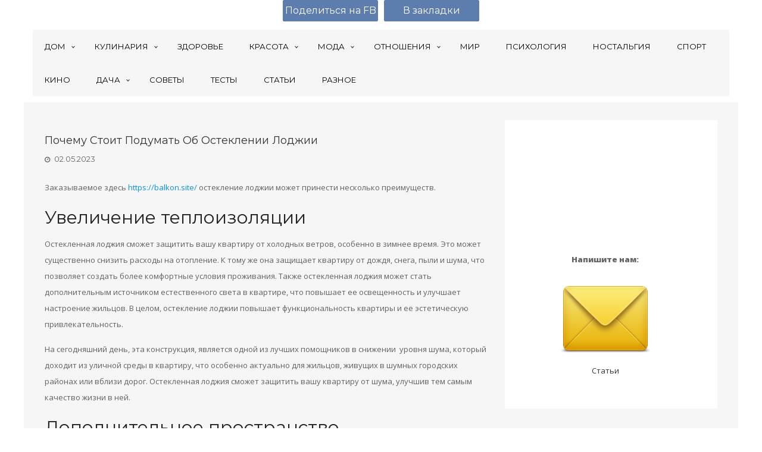

--- FILE ---
content_type: text/html; charset=UTF-8
request_url: https://metaphysican.com/pochemu-stoit-podumat-ob-osteklenii-lodzhii/
body_size: 17949
content:
<!DOCTYPE html>
<html lang="ru-RU" prefix="og: http://ogp.me/ns#" class="no-js"  itemscope itemtype="http://schema.org/Blog">
<head>
	<meta charset="UTF-8">
	<meta name="viewport" content="width=device-width, initial-scale=1.0, maximum-scale=1.0, user-scalable=0">
	<link rel="profile" href="http://gmpg.org/xfn/11">
    <link rel="pingback" href="https://metaphysican.com/xmlrpc.php">
	
		<script type="text/javascript">
		function setCookie(name,value,days) {
			if (days) {
				var date = new Date();
				date.setTime(date.getTime()+(days*24*60*60*1000));
				var expires = "; expires="+date.toGMTString();
			}
			else var expires = "";
			document.cookie = name+"="+value+expires+"; path=/";
		}
		function getCookie(name) {
			var nameEQ = name + "=";
			var ca = document.cookie.split(';');
			for(var i=0;i < ca.length;i++) {
				var c = ca[i];
				while (c.charAt(0)==' ') c = c.substring(1,c.length);
				if (c.indexOf(nameEQ) == 0) return c.substring(nameEQ.length,c.length);
			}
			return null;
		}

		var gp1 = false;
		var gp2 = false;
		var tg = false;
		var vk = false;
		var onesignal = false;
		if ( /Android|webOS|iPhone|iPad|iPod|BlackBerry|IEMobile|Opera Mini/i.test(navigator.userAgent) ) {
			if (navigator.userAgent.indexOf('Android') !== -1) {
							} else {
							}
			var url_string = window.location.href;
			var url = new URL(url_string);
		} else {
					}
	</script>
	<style type="text/css">
		#GooglePlay { height: 80px; padding-top: 10px; padding-bottom: 10px; background: #3d3e40; width: 100%; line-height: 140%;
			position: fixed; top: 0; z-index: 9999; }
		#GooglePlay IMG { height: 60px; width: 60px; float: left; }
		#GooglePlay .content { margin-left: 70px; }
		#GooglePlay P { margin: 0 0 1px 0; color: #ffffff; text-shadow: 2px 2px 5px #000000; font-size: 13px; line-height: 150%; }
		#GooglePlay P.gsmall { font-size: 11px; color: #cccccc; }
		#GooglePlay A { text-decoration: none; }
		#GooglePlay .btn { padding: 5px 7px 7px; color: #ffffff; font-size: 13px; background: #078697; border: 1px solid #ffffff;
			border-radius: 0; margin-top: 12px; margin-left: -30px; }

		#gppopup { width: 340px; height: 180px;	position: fixed; bottom: 65px; left: 50%; margin-left: -170px; z-index: 9000;
			background: #DCE1E5;
			-webkit-box-shadow: 0 0 10px #777;
			-moz-box-shadow: 0 0 10px #777;
			box-shadow: 0 0 10px #777;
		}
		#gppopup .title { text-align: center; font-size: 16px; font-weight: bold; margin: 1em 0 0.5em 0; }
		#gppopup .container { padding: 5px 5px 0 5px; height: 105px; }
		#gppopup .container IMG { width: 90px; height: 90px; float: left; margin-left: 10px; }
		#gppopup .container P { margin-left: 115px; font-size: 12px; }
		#gppopup .container SMALL { font-size: 10px !important; }
		#gppopup .subtitle { text-align: center; font-size: 14px; font-weight: normal; }

		.syPopup {
			position: fixed; z-index: 9999; left: 50%; bottom: 25px; display: none;
			width: 380px; height: 220px;
			margin-left: -190px;
			background: #DCE1E5; box-shadow: 0 0 2px #aaaaaa; border-radius: 3px;
			line-height: 160%;
		}
		.syPopup-close { height: 16px; margin-top: 12px; text-align: right; padding-right: 20px; }
		.syPopup-close A { display: inline-block; width: 16px; height: 16px; opacity: 0.5;
			background: url(https://metaphysican.com/wp-content/themes/north-east/popup/sy-close.png) left top no-repeat; }
		.syPopup-logo { float: left; width: 56px; margin-left: 25px; margin-top: 20px; padding: 0 !important; }
		.syPopup-logo IMG { padding: 0 !important; margin: 0 !important; background: none !important; }
		.syPopup-body { float: right; width: 250px; height: 100px; margin-right: 24px; margin-top: 16px;
			font-family: "GothamProRegular", "Helvetica Neue", Helvetica, Arial; font-size: 18px; color: #4B4D4E; line-height: 140%; }
		.syPopup-big { font-size: 22px; font-weight: bold; line-height: 160%; }
		.syPopup-btn { margin-top: 20px; }
		.syPopup-btn A { display: inline-block; padding: 2px 20px;
			background: #4F3334; border-radius: 3px;
			color: #ffffff; text-transform: uppercase; font-weight: bold; font-size: 16px; }
	</style>
	
	
 	<title>Почему стоит подумать об остеклении лоджии</title>
<meta name='robots' content='max-image-preview:large' />

<!-- All in One SEO Pack 2.12.1 by Michael Torbert of Semper Fi Web Design[4112,4186] -->
<meta name="description"  content="Заказываемое здесь остекление лоджии может принести несколько преимуществ. Увеличение теплоизоляции Остекленная лоджия сможет защитить вашу квартиру от холодных" />

<link rel="canonical" href="https://metaphysican.com/pochemu-stoit-podumat-ob-osteklenii-lodzhii/" />
<!-- /all in one seo pack -->
<link rel='dns-prefetch' href='//fonts.googleapis.com' />
<link rel='dns-prefetch' href='//s.w.org' />
<link rel="alternate" type="application/rss+xml" title="metaphysican.com &raquo; Лента" href="https://metaphysican.com/feed/" />
<link rel="alternate" type="application/rss+xml" title="metaphysican.com &raquo; Лента комментариев" href="https://metaphysican.com/comments/feed/" />
		<script type="text/javascript">
			window._wpemojiSettings = {"baseUrl":"https:\/\/s.w.org\/images\/core\/emoji\/13.0.1\/72x72\/","ext":".png","svgUrl":"https:\/\/s.w.org\/images\/core\/emoji\/13.0.1\/svg\/","svgExt":".svg","source":{"concatemoji":"https:\/\/metaphysican.com\/wp-includes\/js\/wp-emoji-release.min.js?ver=5.7.14"}};
			!function(e,a,t){var n,r,o,i=a.createElement("canvas"),p=i.getContext&&i.getContext("2d");function s(e,t){var a=String.fromCharCode;p.clearRect(0,0,i.width,i.height),p.fillText(a.apply(this,e),0,0);e=i.toDataURL();return p.clearRect(0,0,i.width,i.height),p.fillText(a.apply(this,t),0,0),e===i.toDataURL()}function c(e){var t=a.createElement("script");t.src=e,t.defer=t.type="text/javascript",a.getElementsByTagName("head")[0].appendChild(t)}for(o=Array("flag","emoji"),t.supports={everything:!0,everythingExceptFlag:!0},r=0;r<o.length;r++)t.supports[o[r]]=function(e){if(!p||!p.fillText)return!1;switch(p.textBaseline="top",p.font="600 32px Arial",e){case"flag":return s([127987,65039,8205,9895,65039],[127987,65039,8203,9895,65039])?!1:!s([55356,56826,55356,56819],[55356,56826,8203,55356,56819])&&!s([55356,57332,56128,56423,56128,56418,56128,56421,56128,56430,56128,56423,56128,56447],[55356,57332,8203,56128,56423,8203,56128,56418,8203,56128,56421,8203,56128,56430,8203,56128,56423,8203,56128,56447]);case"emoji":return!s([55357,56424,8205,55356,57212],[55357,56424,8203,55356,57212])}return!1}(o[r]),t.supports.everything=t.supports.everything&&t.supports[o[r]],"flag"!==o[r]&&(t.supports.everythingExceptFlag=t.supports.everythingExceptFlag&&t.supports[o[r]]);t.supports.everythingExceptFlag=t.supports.everythingExceptFlag&&!t.supports.flag,t.DOMReady=!1,t.readyCallback=function(){t.DOMReady=!0},t.supports.everything||(n=function(){t.readyCallback()},a.addEventListener?(a.addEventListener("DOMContentLoaded",n,!1),e.addEventListener("load",n,!1)):(e.attachEvent("onload",n),a.attachEvent("onreadystatechange",function(){"complete"===a.readyState&&t.readyCallback()})),(n=t.source||{}).concatemoji?c(n.concatemoji):n.wpemoji&&n.twemoji&&(c(n.twemoji),c(n.wpemoji)))}(window,document,window._wpemojiSettings);
		</script>
		<style type="text/css">
img.wp-smiley,
img.emoji {
	display: inline !important;
	border: none !important;
	box-shadow: none !important;
	height: 1em !important;
	width: 1em !important;
	margin: 0 .07em !important;
	vertical-align: -0.1em !important;
	background: none !important;
	padding: 0 !important;
}
</style>
	<link rel='stylesheet' id='wp-block-library-css'  href='https://metaphysican.com/wp-includes/css/dist/block-library/style.min.css?ver=5.7.14' type='text/css' media='all' />
<link rel='stylesheet' id='contact-form-7-css'  href='https://metaphysican.com/wp-content/plugins/contact-form-7/includes/css/styles.css?ver=5.4.1' type='text/css' media='all' />
<link rel='stylesheet' id='northeast-bootstrap-style-css'  href='https://metaphysican.com/wp-content/themes/north-east/assets/bootstrap/css/bootstrap.min.css?ver=5.7.14' type='text/css' media='all' />
<link rel='stylesheet' id='northeast-style-css'  href='https://metaphysican.com/wp-content/themes/north-east/style.css?ver=5.7.14' type='text/css' media='all' />
<link rel='stylesheet' id='northeast-fontawesome-css'  href='https://metaphysican.com/wp-content/themes/north-east/assets/custom/css/font-awesome.min.css?ver=5.7.14' type='text/css' media='all' />
<link rel='stylesheet' id='northeast-fonts-css'  href='//fonts.googleapis.com/css?family=Montserrat%7COpen+Sans%3A700italic%2C400%2C800%2C600&#038;subset=latin%2Clatin-ext' type='text/css' media='all' />
<!--[if lt IE 9]>
<script type='text/javascript' src='https://metaphysican.com/wp-content/themes/north-east/js/html5.js?ver=5.7.14' id='northeast-html5-js'></script>
<![endif]-->
<script type='text/javascript' src='https://metaphysican.com/wp-includes/js/jquery/jquery.min.js?ver=3.5.1' id='jquery-core-js'></script>
<script type='text/javascript' src='https://metaphysican.com/wp-includes/js/jquery/jquery-migrate.min.js?ver=3.3.2' id='jquery-migrate-js'></script>
<script type='text/javascript' src='https://metaphysican.com/wp-content/themes/north-east/assets/bootstrap/js/bootstrap.min.js?ver=5.7.14' id='northeast-bootstrap-js-js'></script>
<script type='text/javascript' src='https://metaphysican.com/wp-content/themes/north-east/assets/custom/js/custom.js?ver=5.7.14' id='northeast-custom-js'></script>
<link rel="https://api.w.org/" href="https://metaphysican.com/wp-json/" /><link rel="alternate" type="application/json" href="https://metaphysican.com/wp-json/wp/v2/posts/140598" /><link rel="EditURI" type="application/rsd+xml" title="RSD" href="https://metaphysican.com/xmlrpc.php?rsd" />
<link rel="wlwmanifest" type="application/wlwmanifest+xml" href="https://metaphysican.com/wp-includes/wlwmanifest.xml" /> 
<meta name="generator" content="WordPress 5.7.14" />
<link rel='shortlink' href='https://metaphysican.com/?p=140598' />
<link rel="alternate" type="application/json+oembed" href="https://metaphysican.com/wp-json/oembed/1.0/embed?url=https%3A%2F%2Fmetaphysican.com%2Fpochemu-stoit-podumat-ob-osteklenii-lodzhii%2F" />
<link rel="alternate" type="text/xml+oembed" href="https://metaphysican.com/wp-json/oembed/1.0/embed?url=https%3A%2F%2Fmetaphysican.com%2Fpochemu-stoit-podumat-ob-osteklenii-lodzhii%2F&#038;format=xml" />

<!-- WordPress Facebook Open Graph protocol plugin (WPFBOGP v2.0.13) http://rynoweb.com/wordpress-plugins/ -->
<meta property="fb:admins" content="1120111241353045"/>
<meta property="og:url" content="https://metaphysican.com/pochemu-stoit-podumat-ob-osteklenii-lodzhii/"/>
<meta property="og:title" content="Почему стоит подумать об остеклении лоджии"/>
<meta property="og:site_name" content="metaphysican.com"/>
<meta property="og:description" content="Заказываемое здесь https://balkon.site/ остекление лоджии может принести несколько преимуществ"/>
<meta property="og:type" content="article"/>
<meta property="og:image" content="https://metaphysican.com/wp-content/uploads/2023/05/favicon-5.png"/>
<meta property="og:locale" content="ru_ru"/>
<!-- // end wpfbogp -->
	<script type="text/javascript" async src="https://relap.io/api/v6/head.js?token=nOScmByYrtUoinF0"></script>
	<meta name='yandex-verification' content='700e6e903ea8751f' />
    <meta name="yandex-verification" content="9042424d00b74bb4" />
	<meta name="google-site-verification" content="mJ2OyRlsOw7vFPyHzV-tn5MAu9ldGczHYdrbJzPAUv0" />
    <meta name="google-site-verification" content="PhisQQoikPeIN7KFV_tsjGFA-_TbuzcQl1mj3LoeF98" />
	<meta name='wmail-verification' content='fbb9ad41e74ef1df78616216ee438f7f' />
    
    <meta name="ccd85e449832d942d2e445763e262beb" content="">
    <!-- 4e0b6a111588202b -->
    <!--04158e5768c609bf3fc1b7d91faa6634-->
    <meta name="spr-verification" content="8183874634fb2c4" />
    <meta name="rp1c02b640a1b44fc7bae9fdb7aa6e0798" content="23e7da1984094b73b0dd86bed1790a3e" />
    <meta name="8fd80ae0ab65a87f9a6eed8748d9390c" content="29c90175ea5150ddc683a9d5e7c29aa3" />
   
	<link rel="icon" href="/favicon.png" type="image/png">
    <!-- Facebook Pixel Code -->
<script>
!function(f,b,e,v,n,t,s){if(f.fbq)return;n=f.fbq=function(){n.callMethod?
n.callMethod.apply(n,arguments):n.queue.push(arguments)};if(!f._fbq)f._fbq=n;
n.push=n;n.loaded=!0;n.version='2.0';n.queue=[];t=b.createElement(e);t.async=!0;
t.src=v;s=b.getElementsByTagName(e)[0];s.parentNode.insertBefore(t,s)}(window,
document,'script','https://connect.facebook.net/en_US/fbevents.js');

fbq('init', '683990345072073');
fbq('track', "PageView");</script>
<noscript><img height="1" width="1" style="display:none"
src="https://www.facebook.com/tr?id=683990345072073&ev=PageView&noscript=1"
/></noscript>
<!-- End Facebook Pixel Code -->
<!--auto google
<script async src="//pagead2.googlesyndication.com/pagead/js/adsbygoogle.js"></script>
<script>
  (adsbygoogle = window.adsbygoogle || []).push({
    google_ad_client: "ca-pub-9822521094126336",
    enable_page_level_ads: true
  });
</script>-->
<!--mycom-->
<script id="my-widget-script" async
        src="https://likemore-go.imgsmail.ru/widget.js"
        data-uid="f39b73d81b482595b68aaf7b8d93d40a">
</script>
<!--mycom-->
	<script type="text/javascript" src="https://metaphysican.com/wp-content/themes/north-east/js/custom.js"></script>
    <script src="https://yastatic.net/pcode/adfox/loader.js" crossorigin="anonymous"></script>
			<script type="text/javascript">(window.Image ? (new Image()) : document.createElement('img')).src = 'https://vk.com/rtrg?p=VK-RTRG-214542-bOMyv';</script>
		<script type="text/javascript">
		function stat(type) {jQuery.post('https://metaphysican.com/stat.php', {'type': type});}
	</script>
    
    
<!-- Yandex.Metrika counter -->
<script type="text/javascript" >
   (function(m,e,t,r,i,k,a){m[i]=m[i]||function(){(m[i].a=m[i].a||[]).push(arguments)};
   m[i].l=1*new Date();k=e.createElement(t),a=e.getElementsByTagName(t)[0],k.async=1,k.src=r,a.parentNode.insertBefore(k,a)})
   (window, document, "script", "https://cdn.jsdelivr.net/npm/yandex-metrica-watch/tag.js", "ym");

   ym(48662612, "init", {
        clickmap:true,
        trackLinks:true,
        accurateTrackBounce:true
   });
</script>
<noscript><div><img src="https://mc.yandex.ru/watch/48662612" style="position:absolute; left:-9999px;" alt="" /></div></noscript>
<!-- /Yandex.Metrika counter -->

<!-- Yandex.Metrika counter -->
<script type="text/javascript" >
   (function(m,e,t,r,i,k,a){m[i]=m[i]||function(){(m[i].a=m[i].a||[]).push(arguments)};
   m[i].l=1*new Date();k=e.createElement(t),a=e.getElementsByTagName(t)[0],k.async=1,k.src=r,a.parentNode.insertBefore(k,a)})
   (window, document, "script", "https://cdn.jsdelivr.net/npm/yandex-metrica-watch/tag.js", "ym");

   ym(35527580, "init", {
        clickmap:true,
        trackLinks:true,
        accurateTrackBounce:true
   });
</script>
<noscript><div><img src="https://mc.yandex.ru/watch/35527580" style="position:absolute; left:-9999px;" alt="" /></div></noscript>
<!-- /Yandex.Metrika counter -->



<script>
  (function(i,s,o,g,r,a,m){i['GoogleAnalyticsObject']=r;i[r]=i[r]||function(){
  (i[r].q=i[r].q||[]).push(arguments)},i[r].l=1*new Date();a=s.createElement(o),
  m=s.getElementsByTagName(o)[0];a.async=1;a.src=g;m.parentNode.insertBefore(a,m)
  })(window,document,'script','//www.google-analytics.com/analytics.js','ga');

  ga('create', 'UA-58707128-12', 'auto');
  ga('send', 'pageview');
</script>
    
    
    
</head>
<body id="blog" class="post-template-default single single-post postid-140598 single-format-standard">

<!-- Rating@Mail.ru counter -->
<script type="text/javascript">
var _tmr = window._tmr || (window._tmr = []);
_tmr.push({id: "2983324", type: "pageView", start: (new Date()).getTime()});
(function (d, w, id) {
  if (d.getElementById(id)) return;
  var ts = d.createElement("script"); ts.type = "text/javascript"; ts.async = true; ts.id = id;
  ts.src = (d.location.protocol == "https:" ? "https:" : "http:") + "//top-fwz1.mail.ru/js/code.js";
  var f = function () {var s = d.getElementsByTagName("script")[0]; s.parentNode.insertBefore(ts, s);};
  if (w.opera == "[object Opera]") { d.addEventListener("DOMContentLoaded", f, false); } else { f(); }
})(document, window, "topmailru-code");
</script><noscript><div>
<img src="//top-fwz1.mail.ru/counter?id=2983324;js=na" style="border:0;position:absolute;left:-9999px;" alt="" />
</div></noscript>
<!-- //Rating@Mail.ru counter -->

<!--LiveInternet counter--><script type="text/javascript"><!--
new Image().src = "//counter.yadro.ru/hit?r"+
escape(document.referrer)+((typeof(screen)=="undefined")?"":
";s"+screen.width+"*"+screen.height+"*"+(screen.colorDepth?
screen.colorDepth:screen.pixelDepth))+";u"+escape(document.URL)+
";"+Math.random();//--></script>
<!--/LiveInternet-->
<script type="text/javascript">
<!--
var _acic={dataProvider:10};(function(){var e=document.createElement("script");e.type="text/javascript";e.async=true;e.src="//www.acint.net/aci.js";var t=document.getElementsByTagName("script")[0];t.parentNode.insertBefore(e,t)})()
//-->
</script>


<div id="GooglePlay" class="container" style="display: none;">
	<div class="row">
		<div class="col-xs-9">
			<a href="https://play.google.com/store/apps/details?id=ru.farfalla.metaphysican"
			   onclick="yaCounter35527580.reachGoal('APPTOPBANNER'); setCookie('gp2', '1', 7); stat('click-top-gp'); return true;" target="_blank" rel="nofollow">
				<img src="https://metaphysican.com/wp-content/themes/north-east/images/googleplayicon.png" />
				<div class="content">
					<p>Женская шкатулка с секретом</p>
					<p class="gsmall">Бесплатно - в Google Play</p>
				</div>
			</a>
		</div>
		<div class="col-xs-3 text-right">
			<a href="https://play.google.com/store/apps/details?id=ru.farfalla.metaphysican"
			   onclick="yaCounter35527580.reachGoal('APPTOPBANNER'); setCookie('gp2', '1', 7); stat('click-top-gp'); return true;"
			   target="_blank" class="btn" rel="nofollow">Установить</a>
		</div>
	</div>
</div>
<script type="text/javascript">
	if (gp2) {
		jQuery(document).ready(function() {
			jQuery('#share').css('top', '87px');
			jQuery('#bm').css('top', '87px');
			jQuery('BODY').css('padding-top', '80px');
			jQuery('#GooglePlay').show();
			stat('view-top-gp');
		});
	}
</script>

<!-- RotaBan.ru Ad Code -->
<script type="text/javascript">
(function(){
    var rb = document.createElement('script');
        d = new Date();
    d.setHours(0);
    d.setMinutes(0);
    d.setSeconds(0);
    d.setMilliseconds(0);
    rb.type = 'text/javascript';
    rb.async = true;
    rb.src = '//s1.rotaban.ru/rotaban.js?v=' + d.getTime();
    (document.getElementsByTagName('head')[0]||document.getElementsByTagName('body')[0]).appendChild(rb);
})();
</script>
<!-- END RotaBan.ru Ad Code -->

<!-- fb sdk-->
<div id="fb-root"></div>
<script>(function(d, s, id) {
  var js, fjs = d.getElementsByTagName(s)[0];
  if (d.getElementById(id)) return;
  js = d.createElement(s); js.id = id;
  js.src = "//connect.facebook.net/ru_RU/sdk.js#xfbml=1&version=v2.9&appId=1920901041455239";
  fjs.parentNode.insertBefore(js, fjs);
}(document, 'script', 'facebook-jssdk'));</script>

<!--znamfb-->
<div id="fb-root"></div>
<script>(function(d, s, id) {
  var js, fjs = d.getElementsByTagName(s)[0];
  if (d.getElementById(id)) return;
  js = d.createElement(s); js.id = id;
  js.src = "//connect.facebook.net/ru_RU/sdk.js#xfbml=1&version=v2.10&appId=1815967968717535";
  fjs.parentNode.insertBefore(js, fjs);
}(document, 'script', 'facebook-jssdk'));</script>



<!--pop
<script type="text/javascript">
	function setCookie(name,value,days) {
	    if (days) {
	        var date = new Date();
	        date.setTime(date.getTime()+(days*24*60*60*1000));
	        var expires = "; expires="+date.toGMTString();
	    }
	    else var expires = "";
	    document.cookie = name+"="+value+expires+"; path=/";
	}

	function getCookie(name) {
	    var nameEQ = name + "=";
	    var ca = document.cookie.split(';');
	    for(var i=0;i < ca.length;i++) {
	        var c = ca[i];
	        while (c.charAt(0)==' ') c = c.substring(1,c.length);
	        if (c.indexOf(nameEQ) == 0) return c.substring(nameEQ.length,c.length);
	    }
	    return null;
	}
</script>

    <script type="text/javascript" src="//vk.com/js/api/openapi.js?121"></script>
<script type="text/javascript">
	var cc = getCookie('vkpopup');
	if (cc != '1') {
		setTimeout(function() {
			jQuery('#vkpopup').show();
			VK.Widgets.Group("vk_groups2", {mode: 1, width: "290", height: "150", color1: 'FFFFFF', color2: '2B587A', color3: '5B7FA6'}, 119078918);
		}, 5000)
	}
</script>

<div id="vkpopup" style="display: none;">
	<div class="title">Читайте нас ВКонтакте!</div>
	<div class="container">
		<div id="vk_groups2" style="position: absolute; z-index: 9999;"></div>
	</div>
	<div class="subtitle"><a href="" onclick="setCookie('vkpopup', 1, 365); jQuery('#vkpopup').hide(); return false;">Благодарю, я уже с вами</a></div>
</div>
-->

    <!--.main_container-->
    	<div class="main_container">
        	<!--header wrapper Start Here-->
            	<header class="header_wrapper" itemscope itemtype="http://schema.org/WPHeader">
                	<div class="container">
                    	<div class="row">
                       <!--  <div id="logo" class="logo">
                          <a href="https://metaphysican.com/" rel="home">
                          						  <p itemprop='name' class="site-title">
                           metaphysican.com</p>                        </a>   
                    		 <h3 itemprop='description' class="site-description"> </h3>                            </div> 
                    	 -->
                          </div>
                    </div>  
                    
                <div class="container no-padding">
                     <div id="primary_menu" class="gray_bg">
                        <nav id="primary-menu" class="main-navigation navmenu container" role="navigation">
                                                                       <ul itemscope itemtype="https://schema.org/SiteNavigationElement" id="menu-glavnoe-menyu" class="menu"><li id="menu-item-51358" class="menu-item menu-item-type-taxonomy menu-item-object-category menu-item-has-children menu-item-51358"><a href="https://metaphysican.com/dom/" itemprop="url" ><span itemprop="name">Дом</span></a>
<ul class="sub-menu">
	<li id="menu-item-33274" class="menu-item menu-item-type-taxonomy menu-item-object-category menu-item-33274"><a href="https://metaphysican.com/deti/" itemprop="url" ><span itemprop="name">Дети</span></a></li>
	<li id="menu-item-51360" class="menu-item menu-item-type-taxonomy menu-item-object-category menu-item-51360"><a href="https://metaphysican.com/dom/interer/" itemprop="url" ><span itemprop="name">Интерьер</span></a></li>
	<li id="menu-item-51363" class="menu-item menu-item-type-taxonomy menu-item-object-category menu-item-51363"><a href="https://metaphysican.com/rukodelie/" itemprop="url" ><span itemprop="name">Рукоделие и хэнд-мэйд</span></a></li>
	<li id="menu-item-51359" class="menu-item menu-item-type-taxonomy menu-item-object-category menu-item-51359"><a href="https://metaphysican.com/dom/domashnie-zhivotnyie/" itemprop="url" ><span itemprop="name">Домашние животные</span></a></li>
</ul>
</li>
<li id="menu-item-50909" class="menu-item menu-item-type-taxonomy menu-item-object-category menu-item-has-children menu-item-50909"><a href="https://metaphysican.com/kulinariya/" itemprop="url" ><span itemprop="name">Кулинария</span></a>
<ul class="sub-menu">
	<li id="menu-item-33282" class="menu-item menu-item-type-taxonomy menu-item-object-category menu-item-33282"><a href="https://metaphysican.com/kulinariya/retseptyi/" itemprop="url" ><span itemprop="name">Рецепты</span></a></li>
</ul>
</li>
<li id="menu-item-33275" class="menu-item menu-item-type-taxonomy menu-item-object-category menu-item-33275"><a href="https://metaphysican.com/zdorove/" itemprop="url" ><span itemprop="name">Здоровье</span></a></li>
<li id="menu-item-54668" class="menu-item menu-item-type-taxonomy menu-item-object-category menu-item-has-children menu-item-54668"><a href="https://metaphysican.com/krasota/" itemprop="url" ><span itemprop="name">Красота</span></a>
<ul class="sub-menu">
	<li id="menu-item-54670" class="menu-item menu-item-type-taxonomy menu-item-object-category menu-item-54670"><a href="https://metaphysican.com/krasota/kosmetika-i-makiyazh/" itemprop="url" ><span itemprop="name">Косметика и макияж</span></a></li>
	<li id="menu-item-54669" class="menu-item menu-item-type-taxonomy menu-item-object-category menu-item-54669"><a href="https://metaphysican.com/krasota/uhod-za-volosami-i-telom/" itemprop="url" ><span itemprop="name">Уход за волосами и телом</span></a></li>
</ul>
</li>
<li id="menu-item-33278" class="menu-item menu-item-type-taxonomy menu-item-object-category menu-item-has-children menu-item-33278"><a href="https://metaphysican.com/moda/" itemprop="url" ><span itemprop="name">Мода</span></a>
<ul class="sub-menu">
	<li id="menu-item-51362" class="menu-item menu-item-type-taxonomy menu-item-object-category menu-item-51362"><a href="https://metaphysican.com/moda/trendyi/" itemprop="url" ><span itemprop="name">Тренды</span></a></li>
</ul>
</li>
<li id="menu-item-33280" class="menu-item menu-item-type-taxonomy menu-item-object-category menu-item-has-children menu-item-33280"><a href="https://metaphysican.com/otnosheniya/" itemprop="url" ><span itemprop="name">Отношения</span></a>
<ul class="sub-menu">
	<li id="menu-item-53288" class="menu-item menu-item-type-taxonomy menu-item-object-category menu-item-53288"><a href="https://metaphysican.com/zhiznennyie-istorii/" itemprop="url" ><span itemprop="name">Жизненные истории</span></a></li>
</ul>
</li>
<li id="menu-item-54671" class="menu-item menu-item-type-taxonomy menu-item-object-category menu-item-54671"><a href="https://metaphysican.com/mir/" itemprop="url" ><span itemprop="name">Мир</span></a></li>
<li id="menu-item-33281" class="menu-item menu-item-type-taxonomy menu-item-object-category menu-item-33281"><a href="https://metaphysican.com/psihologiya/" itemprop="url" ><span itemprop="name">Психология</span></a></li>
<li id="menu-item-54672" class="menu-item menu-item-type-taxonomy menu-item-object-category menu-item-54672"><a href="https://metaphysican.com/nostalgiya/" itemprop="url" ><span itemprop="name">Ностальгия</span></a></li>
<li id="menu-item-33284" class="menu-item menu-item-type-taxonomy menu-item-object-category menu-item-33284"><a href="https://metaphysican.com/sport/" itemprop="url" ><span itemprop="name">Спорт</span></a></li>
<li id="menu-item-33276" class="menu-item menu-item-type-taxonomy menu-item-object-category menu-item-33276"><a href="https://metaphysican.com/kino/" itemprop="url" ><span itemprop="name">Кино</span></a></li>
<li id="menu-item-51423" class="menu-item menu-item-type-taxonomy menu-item-object-category menu-item-has-children menu-item-51423"><a href="https://metaphysican.com/sad-ogorod/dacha/" itemprop="url" ><span itemprop="name">Дача</span></a>
<ul class="sub-menu">
	<li id="menu-item-36513" class="menu-item menu-item-type-taxonomy menu-item-object-category menu-item-36513"><a href="https://metaphysican.com/sad-ogorod/" itemprop="url" ><span itemprop="name">Сад/огород</span></a></li>
</ul>
</li>
<li id="menu-item-33283" class="menu-item menu-item-type-taxonomy menu-item-object-category menu-item-33283"><a href="https://metaphysican.com/sovetyi/" itemprop="url" ><span itemprop="name">Советы</span></a></li>
<li id="menu-item-68532" class="menu-item menu-item-type-taxonomy menu-item-object-category menu-item-68532"><a href="https://metaphysican.com/testy/" itemprop="url" ><span itemprop="name">Тесты</span></a></li>
<li id="menu-item-69657" class="menu-item menu-item-type-taxonomy menu-item-object-category current-post-ancestor current-menu-parent current-post-parent menu-item-69657"><a href="https://metaphysican.com/stati/" itemprop="url" ><span itemprop="name">Статьи</span></a></li>
<li id="menu-item-159535" class="menu-item menu-item-type-custom menu-item-object-custom menu-item-159535"><a href="/list/" itemprop="url" ><span itemprop="name">Разное</span></a></li>
</ul>                                                                    
                         </nav><!-- #primary_menu -->
                    </div>    
   			 </div>
  
         </header>
  			 <!--header wrapper End Here-->
       
            <div class="clearboth"></div>

            <!-- BreadCrumbs -->
                       
           
        
   
     	<!--Middle wrapper Start Here--> 
            <div class="middle_wrapper">
            	<div class="container no-padding">
                	<div class="row">
<div class="content-wrapper"> 	
	<div class="col-md-8 col-sm-12 no-padding">
				  
	<div id="primary" class="content-area">
    
    
		<main id="main" class="site-main" role="main">
   
		
<article class="col-md-12" id="post-140598" itemscope="" itemtype="http://schema.org/BlogPosting">

	
	<div class="entry-content">
		<div class="header">
			<h1 class="entry-title" itemprop="headline">Почему стоит подумать об остеклении лоджии</h1>			<span class="date"><i class="fa fa-clock-o"></i> <a href="https://metaphysican.com/pochemu-stoit-podumat-ob-osteklenii-lodzhii/" title="17:47" rel="bookmark"><time itemprop="datePublished" datetime="2023-05-02T17:47:25+03:00">02.05.2023</time></a></span>			<div class="clearboth height10"></div>
												</div>
		
		<style type="text/css">
			.page-links A {
				-x-system-font: none;
				cursor:pointer;
				display:inline-block;
				height:2em;
				width: auto;
				line-height:1.5em;
				margin:0.8em 0 0;
				text-decoration:none; text-align:center;
				padding:6px 20px;
				border:solid 1px #004F72;
				-webkit-border-radius:4px;
				-moz-border-radius:4px;
				border-radius: 4px;
				font:18px Verdana, Geneva, sans-serif;
				font-weight:bold;
				color:#E5FFFF;
				background-color:#3BA4C7;
				background-image: -moz-linear-gradient(top, #3BA4C7 0%, #1982A5 100%);
				background-image: -webkit-linear-gradient(top, #3BA4C7 0%, #1982A5 100%);
				background-image: -o-linear-gradient(top, #3BA4C7 0%, #1982A5 100%);
				background-image: -ms-linear-gradient(top, #3BA4C7 0% ,#1982A5 100%);
				filter: progid:DXImageTransform.Microsoft.gradient( startColorstr='#1982A5', endColorstr='#1982A5',GradientType=0 );
				background-image: linear-gradient(top, #3BA4C7 0% ,#1982A5 100%);
				-webkit-box-shadow:0px 0px 2px #bababa, inset 0px 0px 1px #ffffff;
				-moz-box-shadow: 0px 0px 2px #bababa,  inset 0px 0px 1px #ffffff;
				box-shadow:0px 0px 2px #bababa, inset 0px 0px 1px #ffffff;

				-webkit-transition: background 0.05s linear;
				-moz-transition:  background 0.05s linear;
				-o-transition:  background 0.05s linear;
				transition:  background 0.05s linear;
			}
			.page-links A:hover {
				border:solid 1px #004F72;
				-webkit-border-radius:4px;
				-moz-border-radius:4px;
				border-radius: 4px;
				font:18px Verdana, Geneva, sans-serif;
				font-weight:bold;
				color:#E5FFFF;
				background-color:#3bb4c7;
				background-image: -moz-linear-gradient(top, #3bb4c7 0%, #016e6a 100%);
				background-image: -webkit-linear-gradient(top, #3bb4c7 0%, #016e6a 100%);
				background-image: -o-linear-gradient(top, #3bb4c7 0%, #016e6a 100%);
				background-image: -ms-linear-gradient(top, #3bb4c7 0% ,#016e6a 100%);
				filter: progid:DXImageTransform.Microsoft.gradient( startColorstr='#016e6a', endColorstr='#016e6a',GradientType=0 );
				background-image: linear-gradient(top, #3bb4c7 0% ,#016e6a 100%);
				-webkit-box-shadow:0px 0px 2px #bababa, inset 0px 0px 1px #ffffff;
				-moz-box-shadow: 0px 0px 2px #bababa,  inset 0px 0px 1px #ffffff;
				box-shadow:0px 0px 2px #bababa, inset 0px 0px 1px #ffffff;
			}
			.entry-content-text A { color: #0991DC !important; }		</style>
		<div class="entry-content-text"><p>Заказываемое здесь <a href="https://balkon.site/">https://balkon.site/</a> остекление лоджии может принести несколько преимуществ.</p>
<h3>Увеличение теплоизоляции</h3>
<p>Остекленная лоджия сможет защитить вашу квартиру от холодных ветров, особенно в зимнее время. Это может существенно снизить расходы на отопление. К тому же она защищает квартиру от дождя, снега, пыли и шума, что позволяет создать более комфортные условия проживания. Также остекленная лоджия может стать дополнительным источником естественного света в квартире, что повышает ее освещенность и улучшает настроение жильцов. В целом, остекление лоджии повышает функциональность квартиры и ее эстетическую привлекательность.</p>
<p>На сегодняшний день, эта конструкция, является одной из лучших помощников в снижении&nbsp; уровня шума, который доходит из уличной среды в квартиру, что особенно актуально для жильцов, живущих в шумных городских районах или вблизи дорог. Остекленная лоджия сможет защитить вашу квартиру от шума, улучшив тем самым качество жизни в ней.</p>
<h3>Дополнительное пространство</h3>
<p>Остекленная лоджия может стать дополнительным пространством, которое можно использовать по своему усмотрению. Например, вы можете использовать ее как рабочее место, зону отдыха или место для хранения вещей. К тому же оно может повысить стоимость квартиры благодаря увеличению ее жилой площади и улучшению внешнего вида. Также, остекленная лоджия может увеличить ее функциональность и использование, что может быть важным фактором при продаже или аренде квартиры.</p>
<p>Остекленная лоджия предоставляет дополнительную защиту от пыли и грязи, которая может проникать через открытые окна и двери. Это особенно важно для тех, кто хранит на лоджии вещи или использует ее в качестве рабочего места. Остекление также помогает сохранить чистоту и порядок на лоджии, что позволяет использовать ее более эффективно и комфортно.</p>
<p>К тому же оно может служить дополнительной защитой от проникновения несанкционированных лиц в вашу квартиру. Остекление создает дополнительный барьер для доступа к квартире и усложняет взлом. Кроме того, оно может также предотвращать проникновение насекомых и других животных в квартиру.</p>
</div>            
						<div class="pulse-widget" data-sid="partners_widget_metaphysican"> </div> <script async src="https://static.pulse.mail.ru/pulse-widget.js"> </script>            
			
            <br />

			<div class="clearfix"></div>
							<div class="my-widget-anchor" data-cid="6fce56add0d3325a21b270c98ae0c00e"></div>
				<script>
					window.myWidgetInit = {useDomReady: false};
					(function(d, s, id) {
						var js, t = d.getElementsByTagName(s)[0];
						if (d.getElementById(id)) return;
						js = d.createElement(s); js.id = id;
						js.src = "https://likemore-go.imgsmail.ru/widget.js";
						t.parentNode.insertBefore(js, t);
					}(document, 'script', 'my-widget-script'));
				</script>
									<div class="clearfix"></div>
			<div class="height30"></div>
			<div class="clearfix"></div>

			<div id="inpage_VI-241652-0"></div>
			<script type="text/javascript">
				(function(w, d, n, s, t) {
					w[n] = w[n] || [];
					w[n].push(function() {
						Ya.Context.AdvManager.render({
							blockId: 'VI-241652-0',
							renderTo: 'inpage_VI-241652-0',
							inpage: {
								/* Впишите дополнительные параметры */
							},
						}, function callback (params) {
							// callback
						});
					});
					t = d.getElementsByTagName("script")[0];
					s = d.createElement("script");
					s.type = "text/javascript";
					s.src = "//an.yandex.ru/system/context.js";
					s.async = true;
					t.parentNode.insertBefore(s, t);
				})(this, this.document, "yandexContextAsyncCallbacks");
			</script>
			<script type="text/javascript">(function() {
			  if (window.pluso)if (typeof window.pluso.start == "function") return;
			  if (window.ifpluso==undefined) { window.ifpluso = 1;
			    var d = document, s = d.createElement('script'), g = 'getElementsByTagName';
			    s.type = 'text/javascript'; s.charset='UTF-8'; s.async = true;
			    s.src = ('https:' == window.location.protocol ? 'https' : 'http')  + '://share.pluso.ru/pluso-like.js';
			    var h=d[g]('body')[0];
			    h.appendChild(s);
			  }})();</script>
			<div class="pluso" data-background="#ebebeb" data-options="big,square,line,horizontal,counter,theme=04" data-services="vkontakte,odnoklassniki,facebook,twitter,pinterest,moimir,email,print" data-user="936672237" onclick="yaCounter35527580.reachGoal('SOC'); return true;"></div>
			<div class="clearfix"></div>
			<div class="height30"></div>


			

			

		
		<footer class="entry-footer">
					</footer>
		<!-- .entry-footer -->

	</div>
	<!-- .entry-content -->

	<div class="clearboth"></div>
</article><!-- #post-## -->

 
			<div class="clearfix"></div>
            <div class="height30"></div>
            <div class="clearfix"></div>
			<!--
        	<div class="post-links">
            
                <div class="col-md-6" align="left"><strong> <i class="fa fa-angle-double-left"></i> <a href="https://metaphysican.com/gde-ispolzuetsya-tehnoelast-ekp/" rel="next">Где используется техноэласт ЭКП</a></strong></div>
                <div class="col-md-6" align="right"><strong><a href="https://metaphysican.com/za-sovetami-k-geodezistam/" rel="prev">За советами к геодезистам</a> <i class="fa fa-angle-double-right"></i></strong></div>
			</div>
			<div class="clearfix"></div>-->
		
		  
 

<!-- Composite Start на знам <div id="M379441ScriptRootC651633"> <div id="M379441PreloadC651633"> Загрузка... </div> <script> (function(){ var D=new Date(),d=document,b='body',ce='createElement',ac='appendChild',st='style',ds='display',n='none',gi='getElementById'; var i=d[ce]('iframe');i[st][ds]=n;d[gi]("M379441ScriptRootC651633")[ac](i);try{var iw=i.contentWindow.document;iw.open();iw.writeln("<ht"+"ml><bo"+"dy></bo"+"dy></ht"+"ml>");iw.close();var c=iw[b];} catch(e){var iw=d;var c=d[gi]("M379441ScriptRootC651633");}var dv=iw[ce]('div');dv.id="MG_ID";dv[st][ds]=n;dv.innerHTML=651633;c[ac](dv); var s=iw[ce]('script');s.async='async';s.defer='defer';s.charset='utf-8';s.src="//jsc.lentainform.com/m/e/metaphysican.com.651633.js?t="+D.getYear()+D.getMonth()+D.getDate()+D.getHours();c[ac](s);})(); </script> </div>  Composite End -->
            
                
                
                <!--nnn
                <script>(function(e){var t="NNN_"+e+"_"+parseInt(Math.random()*1e3); document.write('<div id="'+t+'" class="nnn-block nnn-block-'+e+'" style="display: block !important;"></div>'); if("undefined"===typeof window.loaded_blocks_nnn){window.loaded_blocks_nnn=[]; function n(){var e=window.loaded_blocks_nnn.shift(); var t=e.adp_id; var r=e.div; var i=document.createElement("script"); i.type="text/javascript"; i.async=true; i.charset="windows-1251"; i.src="//www.nnn.ru/data/"+t+".js?async=1&div="+r+"&t="+Math.random(); var s=document.getElementsByTagName("head")[0]||document.getElementsByTagName("body")[0]; s.appendChild(i); var o=setInterval(function(){if(document.getElementById(r).innerHTML&&window.loaded_blocks_nnn.length){n(); clearInterval(o)}},50)} setTimeout(n)}window.loaded_blocks_nnn.push({adp_id:e,div:t})})(1922511)</script>
            	
	-->
    
			<!--moevideo
			<script type="text/javascript">
			   var moevideo = moevideo || {};
			   moevideo.queue = moevideo.queue || [];
			    (function() {
			     var mvads = document.createElement("script");
			     mvads.async = true;
			     mvads.type = "text/javascript";
			     var useSSL = "https:" == document.location.protocol;
			     mvads.src = (useSSL ? "https:" : "http:") + "//moevideo.biz/embed/js/mvpt.min.js";
			     var node =document.getElementsByTagName("head")[0];
			     node.appendChild(mvads, node);
			    })();
			</script>
			<script type='text/javascript'>
			  moevideo.queue.push(function() {
			   moevideo.ContentRoll({
			    mode:"auto"
			   });
			  });
			</script> moevideo-->


        	
		</main><!-- .site-main -->
	</div><!-- .content-area -->
  </div><!-- .col -->  
    
		  <!--Sidebar Section Start Here-->
<div class="col-md-4 col-sm-12">
	<div id="SidebarContainer">
		<div class="sidebar">
									           &nbsp;
            <div id="ok_group_widget"></div>
<script>
!function (d, id, did, st) {
  var js = d.createElement("script");
  js.src = "https://connect.ok.ru/connect.js";
  js.onload = js.onreadystatechange = function () {
  if (!this.readyState || this.readyState == "loaded" || this.readyState == "complete") {
    if (!this.executed) {
      this.executed = true;
      setTimeout(function () {
        OK.CONNECT.insertGroupWidget(id,did,st);
      }, 0);
    }
  }}
  d.documentElement.appendChild(js);
}(document,"ok_group_widget","54542364770423",'{"width":305,"height":285}');
</script>
			<div style="margin-left: -20px;">
				
                <aside id="text-5" class="widget widget_text"  itemscope itemtype="http://schema.org/WPSideBar">			<div class="textwidget"><!-- RotaBan.ru Zone Code -->
<div id="rotaban_256606" class="rbrocks rotaban_9633c217571a4464ac387295be4f3370"></div>
<!-- END RotaBan.ru Zone Code --></div>
		</aside><aside id="text-7" class="widget widget_text"  itemscope itemtype="http://schema.org/WPSideBar">			<div class="textwidget"><!--<center>
<div id="block_title">Вашему Вниманию:</div>
<a href="https://zen.yandex.ru/zvezda-fc.ru" class="button2 b-red rot-135" onclick="yaCounter35527580.reachGoal('ZVEZDAZEN'); return true;" target="_blank" rel="nofollow noopener">Спортканал на Дзен</a>
<br />
<a href="https://zen.yandex.ru/znamenitosti.info" class="button2 b-blue rot-135" onclick="yaCounter35527580.reachGoal('ZNAMZEN'); return true;" target="_blank" rel="nofollow noopener">Знаменитости на Дзен</a>
</center>-->

</div>
		</aside><aside id="text-2" class="widget widget_text"  itemscope itemtype="http://schema.org/WPSideBar">			<div class="textwidget"><!--<div class="my-widget-anchor" data-cid="cfebebdc9bc551fdfe077c93c1e2d8c6"></div>
<script>
    window.myWidgetInit = {useDomReady: false};
    (function(d, s, id) {
    var js, t = d.getElementsByTagName(s)[0];
    if (d.getElementById(id)) return;
    js = d.createElement(s); js.id = id;
    js.src = "https://likemore-go.imgsmail.ru/widget.js";
    t.parentNode.insertBefore(js, t);
    }(document, 'script', 'my-widget-script'));
</script>-->

</div>
		</aside>				<aside class="widget widget_text" itemscope itemtype="http://schema.org/WPSideBar">
					<div class="textwidget">
						<!--
							<script async src="//pagead2.googlesyndication.com/pagead/js/adsbygoogle.js"></script>
							<ins class="adsbygoogle"
								 style="display:block"
								 data-ad-format="autorelaxed"
								 data-ad-client="ca-pub-9822521094126336"
								 data-ad-slot="1620060169"></ins>
							<script>
								(adsbygoogle = window.adsbygoogle || []).push({});
							</script>
-->
											</div>
				</aside>

				<aside class="widget widget_text" itemscope itemtype="http://schema.org/WPSideBar"><div class="textwidget">
                     <center>
                     <p><strong>Напишите нам:</strong></p>
                        <a href="mailto:metaphysican@yandex.ru" onclick="yaCounter35527580.reachGoal('MAIL'); return true;"><img src="https://metaphysican.com/wp-content/themes/north-east/images/mail.png" width="150px" alt="Написать в редакцию"></a> 
                        <p> <a href="http://metaphysican.com/stati/">Статьи</a> </p> 
                        </center>
                        
                      
                      
                        
											<div class="my-widget-anchor" data-cid="3c9037cad1cbf188d9762019c4b870d5"></div>
						<script>
							window.myWidgetInit = {useDomReady: false};
							(function(d, s, id) {
								var js, t = d.getElementsByTagName(s)[0];
								if (d.getElementById(id)) return;
								js = d.createElement(s); js.id = id;
								js.src = "https://likemore-go.imgsmail.ru/widget.js";
								t.parentNode.insertBefore(js, t);
							}(document, 'script', 'my-widget-script'));
						</script>
					
					
				</div></aside>
			</div>
					</div>
	</div>
</div>
<!--Sidebar Section End Here--> 
             
    <div class="clearfix"></div>     
 </div>  
	 	</div> <!-- Row End here -->
          </div> <!--.container-->
            </div> <!--.middle_wrapper-->
           <!--Middle wrapper End Here-->  
          
           <!--Footer wrapper Start Here--> 
          <footer class="footer_wrapper" itemscope itemtype="http://schema.org/WPFooter">
       	    <div class="container">
                             <div id="footer-widget-area">    
                	<aside id="text-13" class="widget widget_text col-md-4 col-sm-4">			<div class="textwidget"><p><a href="http://metaphysican.com/politika-konfidentsialnosti/" style="color:#F0F0F0">Политика конфиденциальности</a><br />
<a href="http://metaphysican.com/otkaz-ot-otvetstvennosti/"  style="color:#F0F0F0">Отказ от ответственности</a></p>
</div>
		</aside><aside id="text-12" class="widget widget_text col-md-4 col-sm-4">			<div class="textwidget"><p><a style="color: #f0f0f0;" href="/archive/">Архив</a><br />
<a style="color: #f0f0f0;" href="/list/">Статьи</a></p>
</div>
		</aside>                <div class="clearboth"></div>
                </div>
			                <div class="clearboth"></div>
		  </div><!--.container-->



			<div class="copy_right">
           
				&copy; 2026 metaphysican.com <img src="/banner/18pl.png" height="30px" style="border:0 !important; background: none !important; float: right !important; margin-right: 30px;">
			</div>
              <!--Footer wrapper End Here--> 
	     </footer> 	  
	 </div>
    <!--.main_container end-->
	<div class="top_btn">
					  <a class="cd-top" href="#0"></a>
								</div>	<!-- GP1 -->
	<div id="gppopup" style="display: none;">
		<div class="title">Ищите нас в Play Market!</div>
		<div class="container">
			<a href="https://play.google.com/store/apps/details?id=ru.farfalla.metaphysican"
			   onclick="setCookie('gp1', '1', 14); stat('click-popup-gp'); return true;" target="_blank">
				<img src="https://metaphysican.com/wp-content/themes/north-east/images/googleplayicon.png" />
			</a>
			<p>
				<b>metaphysican.com</b><br />
				Женская шкатулка с секретом<br />
				<span class="small">Бесплатно - в Google Play</span>
			</p>
		</div>
		<div class="subtitle"><a href="" onclick="setCookie('gp1', '1', 14); jQuery('#gppopup').hide(); stat('close-popup-gp'); return false;">Спасибо, не интересно</a></div>
	</div>
	
	<!-- TG -->
	<div id="syPopup" class="syPopup" style="display: none;">
		<div class="syPopup-close"><a href="#"></a></div>
		<div class="syPopup-logo"><img src="https://metaphysican.com/wp-content/themes/north-east/popup/sy-telegram.png" /></div>
		<div class="syPopup-body">
			Наши лучшие статьи<br />теперь доступны и в
			<div class="syPopup-big">Телеграм канале</div>
			<div class="syPopup-btn"><a rel="nofollow" href="http://t.me/metaphy" onclick="setCookie('tg', '1', 1000); yaCounter35527580.reachGoal('TLG'); stat('click-popup-tg'); return true;" target="_blank">Подписаться</a></div>
		</div>
	</div>
	<script type="text/javascript">
		if (gp1) {
			jQuery('#gppopup').show();
			stat('view-popup-gp');
		}
		if (tg) {
		}
	</script>
	<script type='text/javascript' src='https://metaphysican.com/wp-includes/js/dist/vendor/wp-polyfill.min.js?ver=7.4.4' id='wp-polyfill-js'></script>
<script type='text/javascript' id='wp-polyfill-js-after'>
( 'fetch' in window ) || document.write( '<script src="https://metaphysican.com/wp-includes/js/dist/vendor/wp-polyfill-fetch.min.js?ver=3.0.0"></scr' + 'ipt>' );( document.contains ) || document.write( '<script src="https://metaphysican.com/wp-includes/js/dist/vendor/wp-polyfill-node-contains.min.js?ver=3.42.0"></scr' + 'ipt>' );( window.DOMRect ) || document.write( '<script src="https://metaphysican.com/wp-includes/js/dist/vendor/wp-polyfill-dom-rect.min.js?ver=3.42.0"></scr' + 'ipt>' );( window.URL && window.URL.prototype && window.URLSearchParams ) || document.write( '<script src="https://metaphysican.com/wp-includes/js/dist/vendor/wp-polyfill-url.min.js?ver=3.6.4"></scr' + 'ipt>' );( window.FormData && window.FormData.prototype.keys ) || document.write( '<script src="https://metaphysican.com/wp-includes/js/dist/vendor/wp-polyfill-formdata.min.js?ver=3.0.12"></scr' + 'ipt>' );( Element.prototype.matches && Element.prototype.closest ) || document.write( '<script src="https://metaphysican.com/wp-includes/js/dist/vendor/wp-polyfill-element-closest.min.js?ver=2.0.2"></scr' + 'ipt>' );( 'objectFit' in document.documentElement.style ) || document.write( '<script src="https://metaphysican.com/wp-includes/js/dist/vendor/wp-polyfill-object-fit.min.js?ver=2.3.4"></scr' + 'ipt>' );
</script>
<script type='text/javascript' id='contact-form-7-js-extra'>
/* <![CDATA[ */
var wpcf7 = {"api":{"root":"https:\/\/metaphysican.com\/wp-json\/","namespace":"contact-form-7\/v1"},"cached":"1"};
/* ]]> */
</script>
<script type='text/javascript' src='https://metaphysican.com/wp-content/plugins/contact-form-7/includes/js/index.js?ver=5.4.1' id='contact-form-7-js'></script>
<script type='text/javascript' src='https://metaphysican.com/wp-content/themes/north-east/assets/menu/script.js?ver=20150217' id='northeast-navigation-js'></script>
<script type='text/javascript' src='https://metaphysican.com/wp-includes/js/wp-embed.min.js?ver=5.7.14' id='wp-embed-js'></script>
	
<div id="share_div">
    <div id="share">
		<a id="shareFB" href="https://www.facebook.com/sharer/sharer.php?u=/pochemu-stoit-podumat-ob-osteklenii-lodzhii/&t= &raquo; Почему стоит подумать об остеклении лоджии"onclick="yaCounter35527580.reachGoal('FB'); javascript:window.open(this.href, '','menubar=no,toolbar=no,resizable=yes,scrollbars=yes,height=300,width=600');return false;"target="_blank" title="Поделиться на Facebook">Поделиться на FB</a>
		<script type="text/javascript">document.getElementById("shareFB").setAttribute("href", "https://www.facebook.com/sharer/sharer.php?u=" + document.URL);</script>
    </div>
	<div id="bm">
		<a id="bmBM" href="" rel="sidebar" onclick="yaCounter35527580.reachGoal('FAV'); addBookmark(this);">В закладки</a>
	</div>
</div>

<link rel="stylesheet" href="https://cdn.envybox.io/widget/cbk.css">
<script type="text/javascript" src="https://cdn.envybox.io/widget/cbk.js?wcb_code=3a8e2588f3bc40b01dd03cd13128855f" charset="UTF-8" async></script>

<!--
<script>
	if (!gp2) {
		!function(e,t,d,s,a,n,c){e[a]={},e[a].date=(new Date).getTime(),n=t.createElement(d),c=t.getElementsByTagName(d)[0],n.type="text/javascript",n.async=!0,n.src=s,c.parentNode.insertBefore(n,c)}(window,document,"script","https://metaphysicancom.push.world/embed.js","pw"),pw.websiteId="de601c5511c9c3f0f2172b6ac7bb7f8663f909230f5d98291eaa10ea90d9a472";
	}
</script>
-->
<div style="display:none;">
<a href="/partners.html"> </a>
</div></body>
</html>